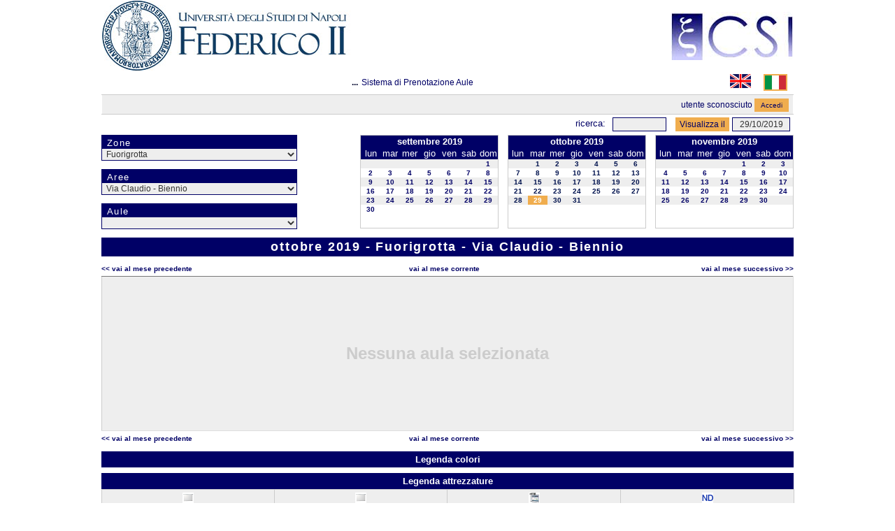

--- FILE ---
content_type: text/html; charset=utf-8
request_url: http://www.lorario.unina.it/mrbs/month.php?year=2019&month=10&day=29&zone=2&area=1033
body_size: 34487
content:
<!DOCTYPE html PUBLIC "-//W3C//DTD XHTML 1.0 Strict//EN" "http://www.w3.org/TR/xhtml1/DTD/xhtml1-strict.dtd">
<html xmlns="http://www.w3.org/1999/xhtml" lang="it" xml:lang="it">
  <head>  
  <meta http-equiv="Content-Type" content="text/html; charset=utf-8" />
  <title>Sistema di Prenotazione Aule</title>
  <link id="unina-css" rel="stylesheet" type="text/css" href="css/unina-style.css" />
  <link id="menu" rel="stylesheet" type="text/css" href="css/menu.css" />
  <link rel="icon" href="images/favicon.png" type="image/png" />
      <!--<link href="jquery/ui/css/sunny/jquery-ui-1.8.16.custom.css" rel="stylesheet" type="text/css" />-->
    <link href="jquery/ui/css/unina/jquery-ui-1.10.2.custom.min.css" rel="stylesheet" type="text/css" />
    <link href="jquery/datatables/css/mrbs-page.css" rel="stylesheet" type="text/css" />
    <link href="jquery/datatables/css/mrbs-table.css" rel="stylesheet" type="text/css" />
    <link href="jquery/datatables/css/ColReorder.css" rel="stylesheet" type="text/css" />
    <link href="jquery/datatables/css/ColVis.css" rel="stylesheet" type="text/css" />
    <link rel="stylesheet" href="css/mrbs.css.php" type="text/css" />
        <link rel="stylesheet" media="print" href="css/mrbs-print.css.php" type="text/css" />
    <!--[if IE]>
    <link rel="stylesheet" href="css/mrbs-ie.css" type="text/css" />
    <![endif]-->
        <!--[if IE 8]>
    <link rel="stylesheet" href="css/mrbs-ie8.css" type="text/css" />
    <![endif]-->
    <!--[if lte IE 8]>
    <link rel="stylesheet" href="css/mrbs-ielte8.css" type="text/css" />
    <![endif]-->
    <!--[if lte IE 7]>
    <link rel="stylesheet" href="css/mrbs-ielte7.css.php" type="text/css" />
    <![endif]-->
    <!--[if lte IE 6]>
    <link rel="stylesheet" href="css/mrbs-ielte6.css" type="text/css" />
    <![endif]-->
    
    <meta name="robots" content="noindex" />

<script type="text/javascript" src="jquery/jquery-1.7.2.min.js"></script>  

<script type="text/javascript" src="jquery/ui/jquery-ui-1.8.22.custom.min.js"></script>
<script type="text/javascript" src="jquery/ui/jquery-ui-i18n.js"></script>
<script type="text/javascript" src="js/jquery.numeric.js"></script>


<script type="text/javascript" src="jquery/ui/jquery-ui-datepicker-en.js"></script>
<script type="text/javascript" src="jquery/ui/jquery-ui-datepicker-en-US.js"></script>
<script type="text/javascript">
  //<![CDATA[
  var lteIE6 = false;
  //]]>
</script>
<!--[if lte IE 6]>
<script type="text/javascript">
  //<![CDATA[
  var lteIE6 = true;
  //]]>
</script>
<![endif]-->
    
<script type="text/javascript">
  //<![CDATA[
  var lteIE7 = false;
  //]]>
</script>
<!--[if lte IE 7]>
<script type="text/javascript">
  //<![CDATA[
  var lteIE7 = true;
  //]]>
</script>
<![endif]-->
    
<script type="text/javascript">
  //<![CDATA[
  var lteIE8 = false;
  //]]>
</script>
<!--[if lte IE 8]>
<script type="text/javascript">
  //<![CDATA[
  var lteIE8 = true;
  //]]>
</script>
<![endif]-->
    
<script type="text/javascript">
  //<![CDATA[
    function init(params)
  {	 
  	$(document).ready(function() {
		$("table tr:nth-child(even)").addClass("even");
		$("table tr:nth-child(odd)").addClass("odd");
	});
  }
  
  
  //]]>
</script>
    
  <script type="text/javascript" src="js/cell_click.js.php?area=1033&amp;section="></script>
  <script type="text/javascript" src="js/functions.js.php?area=1033&amp;section="></script>
<script type="text/javascript" src="js/datepicker.js.php?area=1033&amp;section="></script>
<script type="text/javascript" src="js/general.js.php?area=1033&amp;section="></script>
    
<script type="text/javascript">

//<![CDATA[


$(window).load(function() {

  var args = {day: '29',
              month: '10',
              year: '2019',
              area: '1033',
              room: '0',
              page: 'month'};
    init(args);

});

//]]>
</script>

  </head>
  
  <body class="non_js month">

  <script type="text/javascript">
    //<![CDATA[
    $('body').addClass('js').removeClass('non_js');
    //]]>
  </script> 

  <div class="screenonly">
    
    
    <table id="banner">
      <tr>
        <td id="company" colspan="2">
          <div>
            
            <div id="logo" style='overflow:hidden;'>
<a href="http://www.csi.unina.it" style='float:right;margin-bottom: 14px;'>
<img src='images/csi_unina.jpg' alt="CSI - Università degli Studi di Napoli" style='margin-top: 16px;'/></a><a href="http://www.unina.it/" style='float:left;'>
<img src="images/logo-unina.png" width="355" height="100" alt="Universita' degli Studi di Napoli" />
</a>
</div>
<div id="more_info">...</div>

            <div id="mrbs">
              <a href="index.php">Sistema di Prenotazione Aule</a>
            </div>
            <script type='text/javascript'>
              $(document).ready(function(){
                $('#nav li').hover(
                    function () {
                      //mostra sottomenu
                      $('ul', this).stop(true, true).delay(50).slideDown(100);

                    },
                    function () {
                      //nascondi sottomenu
                      $('ul', this).stop(true, true).slideUp(200);
                    }
                );
                var lan = readCookie("lan");
                if(lan==null) lan = 'it';
                $('#'+lan+"_lan").addClass('selected_language');
              });
              function changeLanguage(language){
                location.href = updateQueryStringParameter(location.href,"lan",language);
              }
              function updateQueryStringParameter(uri, key, value) {
                var re = new RegExp("([?|&])" + key + "=.*?(&|$)", "i");
                separator = uri.indexOf('?') !== -1 ? "&" : "?";
                if (uri.match(re)) {
                  return uri.replace(re, '$1' + key + "=" + value + '$2');
                }
                else {
                  return uri + separator + key + "=" + value;
                }
              }
              function readCookie(name) {
                var nameEQ = name + "=";
                var ca = document.cookie.split(';');
                for (var i = 0; i < ca.length; i++) {
                    var c = ca[i];
                    while (c.charAt(0) == ' ') c = c.substring(1, c.length);
                    if (c.indexOf(nameEQ) == 0) return c.substring(nameEQ.length, c.length);
                }
                return null;
              }
            </script>
                        <div class="mrbs_languages" style='float:right;width:50px;'>
              <a href="javascript:changeLanguage('it');">
                <img title='Lingua italiano' id='it_lan' src='images/it.png' width='30' height='20'/>
              </a>
            </div>
            <div class="mrbs_languages" style='float:right;width:50px;'>
              <a href="javascript:changeLanguage('en');">
                <img title='Lingua inglese' id='en_lan' src='images/en.png' width='30' height='20'/>
              </a>
            </div>
          </div>
        </td>
	    </tr>
      <tr>
      	<td class="header" colspan="2">
           
                      <div class="logon_box">
            
                  <div>Utente sconosciuto</div>
      <form method="post" action="admin.php">
        <div>
          <input type="hidden" name="TargetURL" value="month.php?year=2019&amp;month=10&amp;day=29&amp;zone=2&amp;area=1033" />
          <input type="hidden" name="Action" value="QueryName" />
          <input type="submit" value=" Accedi " />
        </div>
      </form>
                  
          </div>            
    	  </td>
      </tr>
	    <tr class="tools">
        <td>
        
          
        </td>
        <td>
          <form id="header_search" method="get" action="search.php" style='float:left;margin:1px 13px 0px 0px;'>
            <div style='width:11em;'>
              <label for="search_str"><a href="search.php?advanced=1">Ricerca:</a></label>
              <input type="text" id="search_str" name="search_str" style='float:right;' value="" />
              <input type="hidden" name="day"        value="29" />
              <input type="hidden" name="month"      value="10" />
              <input type="hidden" name="year"       value="2019" />
            
              <input type="hidden" name="area" value="1033" />

            </div>
          </form>
          
                    
          <form action="day.php" method="get" id="Form1" style='float:left;'>
            <div>
              <input type="submit" value="Visualizza il" />
<span id="dateselector">
<select name="day">
<option>1</option>
<option>2</option>
<option>3</option>
<option>4</option>
<option>5</option>
<option>6</option>
<option>7</option>
<option>8</option>
<option>9</option>
<option>10</option>
<option>11</option>
<option>12</option>
<option>13</option>
<option>14</option>
<option>15</option>
<option>16</option>
<option>17</option>
<option>18</option>
<option>19</option>
<option>20</option>
<option>21</option>
<option>22</option>
<option>23</option>
<option>24</option>
<option>25</option>
<option>26</option>
<option>27</option>
<option>28</option>
<option selected="selected">29</option>
<option>30</option>
<option>31</option>
</select>
<select name="month">
<option value="1">gen</option>
<option value="2">feb</option>
<option value="3">mar</option>
<option value="4">apr</option>
<option value="5">mag</option>
<option value="6">giu</option>
<option value="7">lug</option>
<option value="8">ago</option>
<option value="9">set</option>
<option value="10" selected="selected">ott</option>
<option value="11">nov</option>
<option value="12">dic</option>
</select>
<select name="year">
<option value="2014">2014</option>
<option value="2015">2015</option>
<option value="2016">2016</option>
<option value="2017">2017</option>
<option value="2018">2018</option>
<option value="2019" selected="selected">2019</option>
<option value="2020">2020</option>
<option value="2021">2021</option>
<option value="2022">2022</option>
<option value="2023">2023</option>
<option value="2024">2024</option>
<option value="2025">2025</option>
<option value="2026">2026</option>
<option value="2027">2027</option>
<option value="2028">2028</option>
<option value="2029">2029</option>
<option value="2030">2030</option>
<option value="2031">2031</option>
</select>
</span>
  <script type="text/javascript">
  //<![CDATA[
  $(function() {
        $("#datepicker").datepicker({yearRange: '2014:2031',
                                                       altField: '#datepicker_alt'
                                                       , onClose: function(dateText, inst) {datepicker_close(dateText, inst, 'Form1');}                                                      });
        var initial_date = new Date(2019, 9, 29);
    var dateFormat = $("#datepicker").datepicker( "option", "dateFormat" );
    document.getElementById('datepicker').value = $.datepicker.formatDate(dateFormat, initial_date);
    document.getElementById('datepicker_alt_day').value = 29;
    document.getElementById('datepicker_alt_month').value = 10;
    document.getElementById('datepicker_alt_year').value = 2019;
    $(".ui-datepicker").draggable();
  });
 
  
  var dateselector = document.getElementById('dateselector');
  var datepicker_html = '<input class="date" type="text" id="datepicker" />\n';
    datepicker_html += '<input type="hidden" id="datepicker_alt"'
  datepicker_html += ' name="_alt"';
  datepicker_html += ' value="2019-10-29"';
  datepicker_html += ' disabled="disabled" />\n';
    datepicker_html += '<input type="hidden" id="datepicker_alt_day" name="day" />\n';
  datepicker_html += '<input type="hidden" id="datepicker_alt_month" name="month" />\n';
  datepicker_html += '<input type="hidden" id="datepicker_alt_year" name="year" />\n';
  dateselector.innerHTML = datepicker_html;
  //]]>
  </script>
  <input type="hidden" name="zone" value="2" />
<input type="hidden" name="area" value="1033" />
            </div>
          </form>
          
                    
        </td>
      </tr>
    </table>
  </div>
  <div id="contents">

    <div id="dwm_header" class="screenonly" style='margin-bottom: 0px;'>
<div id="cals" class="screenonly">
<div id="cal_last">
<table class="calendar">
<thead>
<tr>
<th colspan="7"><a href="month.php?year=2019&amp;month=09&amp;day=29&amp;zone=2&amp;area=1033">settembre&nbsp;2019</a></th>
</tr>
<tr>
<th>lun</th>
<th>mar</th>
<th>mer</th>
<th>gio</th>
<th>ven</th>
<th>sab</th>
<th>dom</th>
</tr>
</thead>
<tbody>
<tr>
<td>&nbsp;</td>
<td>&nbsp;</td>
<td>&nbsp;</td>
<td>&nbsp;</td>
<td>&nbsp;</td>
<td>&nbsp;</td>
<td><a href="month.php?year=2019&amp;month=09&amp;day=1&amp;zone=2&amp;area=1033">1</a></td>
</tr>
<tr>
<td><a href="month.php?year=2019&amp;month=09&amp;day=2&amp;zone=2&amp;area=1033">2</a></td>
<td><a href="month.php?year=2019&amp;month=09&amp;day=3&amp;zone=2&amp;area=1033">3</a></td>
<td><a href="month.php?year=2019&amp;month=09&amp;day=4&amp;zone=2&amp;area=1033">4</a></td>
<td><a href="month.php?year=2019&amp;month=09&amp;day=5&amp;zone=2&amp;area=1033">5</a></td>
<td><a href="month.php?year=2019&amp;month=09&amp;day=6&amp;zone=2&amp;area=1033">6</a></td>
<td><a href="month.php?year=2019&amp;month=09&amp;day=7&amp;zone=2&amp;area=1033">7</a></td>
<td><a href="month.php?year=2019&amp;month=09&amp;day=8&amp;zone=2&amp;area=1033">8</a></td>
</tr>
<tr>
<td><a href="month.php?year=2019&amp;month=09&amp;day=9&amp;zone=2&amp;area=1033">9</a></td>
<td><a href="month.php?year=2019&amp;month=09&amp;day=10&amp;zone=2&amp;area=1033">10</a></td>
<td><a href="month.php?year=2019&amp;month=09&amp;day=11&amp;zone=2&amp;area=1033">11</a></td>
<td><a href="month.php?year=2019&amp;month=09&amp;day=12&amp;zone=2&amp;area=1033">12</a></td>
<td><a href="month.php?year=2019&amp;month=09&amp;day=13&amp;zone=2&amp;area=1033">13</a></td>
<td><a href="month.php?year=2019&amp;month=09&amp;day=14&amp;zone=2&amp;area=1033">14</a></td>
<td><a href="month.php?year=2019&amp;month=09&amp;day=15&amp;zone=2&amp;area=1033">15</a></td>
</tr>
<tr>
<td><a href="month.php?year=2019&amp;month=09&amp;day=16&amp;zone=2&amp;area=1033">16</a></td>
<td><a href="month.php?year=2019&amp;month=09&amp;day=17&amp;zone=2&amp;area=1033">17</a></td>
<td><a href="month.php?year=2019&amp;month=09&amp;day=18&amp;zone=2&amp;area=1033">18</a></td>
<td><a href="month.php?year=2019&amp;month=09&amp;day=19&amp;zone=2&amp;area=1033">19</a></td>
<td><a href="month.php?year=2019&amp;month=09&amp;day=20&amp;zone=2&amp;area=1033">20</a></td>
<td><a href="month.php?year=2019&amp;month=09&amp;day=21&amp;zone=2&amp;area=1033">21</a></td>
<td><a href="month.php?year=2019&amp;month=09&amp;day=22&amp;zone=2&amp;area=1033">22</a></td>
</tr>
<tr>
<td><a href="month.php?year=2019&amp;month=09&amp;day=23&amp;zone=2&amp;area=1033">23</a></td>
<td><a href="month.php?year=2019&amp;month=09&amp;day=24&amp;zone=2&amp;area=1033">24</a></td>
<td><a href="month.php?year=2019&amp;month=09&amp;day=25&amp;zone=2&amp;area=1033">25</a></td>
<td><a href="month.php?year=2019&amp;month=09&amp;day=26&amp;zone=2&amp;area=1033">26</a></td>
<td><a href="month.php?year=2019&amp;month=09&amp;day=27&amp;zone=2&amp;area=1033">27</a></td>
<td><a href="month.php?year=2019&amp;month=09&amp;day=28&amp;zone=2&amp;area=1033">28</a></td>
<td><a href="month.php?year=2019&amp;month=09&amp;day=29&amp;zone=2&amp;area=1033">29</a></td>
</tr>
<tr>
<td><a href="month.php?year=2019&amp;month=09&amp;day=30&amp;zone=2&amp;area=1033">30</a></td>
<td>&nbsp;</td>
<td>&nbsp;</td>
<td>&nbsp;</td>
<td>&nbsp;</td>
<td>&nbsp;</td>
<td>&nbsp;</td>
</tr>
</tbody>
</table>
</div>
<div id="cal_this">
<table class="calendar">
<thead>
<tr>
<th colspan="7"><a href="month.php?year=2019&amp;month=10&amp;day=29&amp;zone=2&amp;area=1033">ottobre&nbsp;2019</a></th>
</tr>
<tr>
<th>lun</th>
<th>mar</th>
<th>mer</th>
<th>gio</th>
<th>ven</th>
<th>sab</th>
<th>dom</th>
</tr>
</thead>
<tbody>
<tr>
<td>&nbsp;</td>
<td><a class="current" href="month.php?year=2019&amp;month=10&amp;day=1&amp;zone=2&amp;area=1033">1</a></td>
<td><a class="current" href="month.php?year=2019&amp;month=10&amp;day=2&amp;zone=2&amp;area=1033">2</a></td>
<td><a class="current" href="month.php?year=2019&amp;month=10&amp;day=3&amp;zone=2&amp;area=1033">3</a></td>
<td><a class="current" href="month.php?year=2019&amp;month=10&amp;day=4&amp;zone=2&amp;area=1033">4</a></td>
<td><a class="current" href="month.php?year=2019&amp;month=10&amp;day=5&amp;zone=2&amp;area=1033">5</a></td>
<td><a class="current" href="month.php?year=2019&amp;month=10&amp;day=6&amp;zone=2&amp;area=1033">6</a></td>
</tr>
<tr>
<td><a class="current" href="month.php?year=2019&amp;month=10&amp;day=7&amp;zone=2&amp;area=1033">7</a></td>
<td><a class="current" href="month.php?year=2019&amp;month=10&amp;day=8&amp;zone=2&amp;area=1033">8</a></td>
<td><a class="current" href="month.php?year=2019&amp;month=10&amp;day=9&amp;zone=2&amp;area=1033">9</a></td>
<td><a class="current" href="month.php?year=2019&amp;month=10&amp;day=10&amp;zone=2&amp;area=1033">10</a></td>
<td><a class="current" href="month.php?year=2019&amp;month=10&amp;day=11&amp;zone=2&amp;area=1033">11</a></td>
<td><a class="current" href="month.php?year=2019&amp;month=10&amp;day=12&amp;zone=2&amp;area=1033">12</a></td>
<td><a class="current" href="month.php?year=2019&amp;month=10&amp;day=13&amp;zone=2&amp;area=1033">13</a></td>
</tr>
<tr>
<td><a class="current" href="month.php?year=2019&amp;month=10&amp;day=14&amp;zone=2&amp;area=1033">14</a></td>
<td><a class="current" href="month.php?year=2019&amp;month=10&amp;day=15&amp;zone=2&amp;area=1033">15</a></td>
<td><a class="current" href="month.php?year=2019&amp;month=10&amp;day=16&amp;zone=2&amp;area=1033">16</a></td>
<td><a class="current" href="month.php?year=2019&amp;month=10&amp;day=17&amp;zone=2&amp;area=1033">17</a></td>
<td><a class="current" href="month.php?year=2019&amp;month=10&amp;day=18&amp;zone=2&amp;area=1033">18</a></td>
<td><a class="current" href="month.php?year=2019&amp;month=10&amp;day=19&amp;zone=2&amp;area=1033">19</a></td>
<td><a class="current" href="month.php?year=2019&amp;month=10&amp;day=20&amp;zone=2&amp;area=1033">20</a></td>
</tr>
<tr>
<td><a class="current" href="month.php?year=2019&amp;month=10&amp;day=21&amp;zone=2&amp;area=1033">21</a></td>
<td><a class="current" href="month.php?year=2019&amp;month=10&amp;day=22&amp;zone=2&amp;area=1033">22</a></td>
<td><a class="current" href="month.php?year=2019&amp;month=10&amp;day=23&amp;zone=2&amp;area=1033">23</a></td>
<td><a class="current" href="month.php?year=2019&amp;month=10&amp;day=24&amp;zone=2&amp;area=1033">24</a></td>
<td><a class="current" href="month.php?year=2019&amp;month=10&amp;day=25&amp;zone=2&amp;area=1033">25</a></td>
<td><a class="current" href="month.php?year=2019&amp;month=10&amp;day=26&amp;zone=2&amp;area=1033">26</a></td>
<td><a class="current" href="month.php?year=2019&amp;month=10&amp;day=27&amp;zone=2&amp;area=1033">27</a></td>
</tr>
<tr>
<td><a class="current" href="month.php?year=2019&amp;month=10&amp;day=28&amp;zone=2&amp;area=1033">28</a></td>
<td id="sticky_day"><a class="current" href="month.php?year=2019&amp;month=10&amp;day=29&amp;zone=2&amp;area=1033">29</a></td>
<td><a class="current" href="month.php?year=2019&amp;month=10&amp;day=30&amp;zone=2&amp;area=1033">30</a></td>
<td><a class="current" href="month.php?year=2019&amp;month=10&amp;day=31&amp;zone=2&amp;area=1033">31</a></td>
<td>&nbsp;</td>
<td>&nbsp;</td>
<td>&nbsp;</td>
</tr>
</tbody>
</table>
</div>
<div id="cal_next">
<table class="calendar">
<thead>
<tr>
<th colspan="7"><a href="month.php?year=2019&amp;month=11&amp;day=29&amp;zone=2&amp;area=1033">novembre&nbsp;2019</a></th>
</tr>
<tr>
<th>lun</th>
<th>mar</th>
<th>mer</th>
<th>gio</th>
<th>ven</th>
<th>sab</th>
<th>dom</th>
</tr>
</thead>
<tbody>
<tr>
<td>&nbsp;</td>
<td>&nbsp;</td>
<td>&nbsp;</td>
<td>&nbsp;</td>
<td><a href="month.php?year=2019&amp;month=11&amp;day=1&amp;zone=2&amp;area=1033">1</a></td>
<td><a href="month.php?year=2019&amp;month=11&amp;day=2&amp;zone=2&amp;area=1033">2</a></td>
<td><a href="month.php?year=2019&amp;month=11&amp;day=3&amp;zone=2&amp;area=1033">3</a></td>
</tr>
<tr>
<td><a href="month.php?year=2019&amp;month=11&amp;day=4&amp;zone=2&amp;area=1033">4</a></td>
<td><a href="month.php?year=2019&amp;month=11&amp;day=5&amp;zone=2&amp;area=1033">5</a></td>
<td><a href="month.php?year=2019&amp;month=11&amp;day=6&amp;zone=2&amp;area=1033">6</a></td>
<td><a href="month.php?year=2019&amp;month=11&amp;day=7&amp;zone=2&amp;area=1033">7</a></td>
<td><a href="month.php?year=2019&amp;month=11&amp;day=8&amp;zone=2&amp;area=1033">8</a></td>
<td><a href="month.php?year=2019&amp;month=11&amp;day=9&amp;zone=2&amp;area=1033">9</a></td>
<td><a href="month.php?year=2019&amp;month=11&amp;day=10&amp;zone=2&amp;area=1033">10</a></td>
</tr>
<tr>
<td><a href="month.php?year=2019&amp;month=11&amp;day=11&amp;zone=2&amp;area=1033">11</a></td>
<td><a href="month.php?year=2019&amp;month=11&amp;day=12&amp;zone=2&amp;area=1033">12</a></td>
<td><a href="month.php?year=2019&amp;month=11&amp;day=13&amp;zone=2&amp;area=1033">13</a></td>
<td><a href="month.php?year=2019&amp;month=11&amp;day=14&amp;zone=2&amp;area=1033">14</a></td>
<td><a href="month.php?year=2019&amp;month=11&amp;day=15&amp;zone=2&amp;area=1033">15</a></td>
<td><a href="month.php?year=2019&amp;month=11&amp;day=16&amp;zone=2&amp;area=1033">16</a></td>
<td><a href="month.php?year=2019&amp;month=11&amp;day=17&amp;zone=2&amp;area=1033">17</a></td>
</tr>
<tr>
<td><a href="month.php?year=2019&amp;month=11&amp;day=18&amp;zone=2&amp;area=1033">18</a></td>
<td><a href="month.php?year=2019&amp;month=11&amp;day=19&amp;zone=2&amp;area=1033">19</a></td>
<td><a href="month.php?year=2019&amp;month=11&amp;day=20&amp;zone=2&amp;area=1033">20</a></td>
<td><a href="month.php?year=2019&amp;month=11&amp;day=21&amp;zone=2&amp;area=1033">21</a></td>
<td><a href="month.php?year=2019&amp;month=11&amp;day=22&amp;zone=2&amp;area=1033">22</a></td>
<td><a href="month.php?year=2019&amp;month=11&amp;day=23&amp;zone=2&amp;area=1033">23</a></td>
<td><a href="month.php?year=2019&amp;month=11&amp;day=24&amp;zone=2&amp;area=1033">24</a></td>
</tr>
<tr>
<td><a href="month.php?year=2019&amp;month=11&amp;day=25&amp;zone=2&amp;area=1033">25</a></td>
<td><a href="month.php?year=2019&amp;month=11&amp;day=26&amp;zone=2&amp;area=1033">26</a></td>
<td><a href="month.php?year=2019&amp;month=11&amp;day=27&amp;zone=2&amp;area=1033">27</a></td>
<td><a href="month.php?year=2019&amp;month=11&amp;day=28&amp;zone=2&amp;area=1033">28</a></td>
<td><a href="month.php?year=2019&amp;month=11&amp;day=29&amp;zone=2&amp;area=1033">29</a></td>
<td><a href="month.php?year=2019&amp;month=11&amp;day=30&amp;zone=2&amp;area=1033">30</a></td>
<td>&nbsp;</td>
</tr>
</tbody>
</table>
</div>
</div>
<div id="dwm_zones" style='width:280px;float:none;'>
<h3>Zone</h3>
<form id="zoneChangeForm" method="get" action="month.php">
<div>
<select class="zone_select" id="zone_select" name="zone" onchange="this.form.submit()"><option value='0'></option><option  value="18">5b</option>
<option  value="1">Centro Storico</option>
<option  value="21">cob1</option>
<option  value="20">edificio 5b</option>
<option  value="10">Farmacia</option>
<option selected="selected" value="2">Fuorigrotta</option>
<option  value="19">monte s.angelo</option>
<option  value="3">MSA</option>
<option  value="4">Policlinico</option>
<option  value="5">Portici</option>
<option  value="8">San Giovanni</option>
<option  value="17">test</option>
<option value='-1'>Altro</option></select>
<input type="hidden" name="day"   value="29" />
<input type="hidden" name="month" value="10" />
<input type="hidden" name="year"  value="2019" />
<input type="submit" class="js_none" value="Cambia" />
</div>
</form>
</div>
<div id="dwm_areas" style='margin-bottom:0px;'>
<h3>Aree</h3>
<form id="area_ChangeForm" method="get" action="month.php">
<div>
<select class="room_area_select" id="area_select" name="area" onchange="this.form.submit()"><option value='0'></option><option  value="1031">Nuova Agnano</option>
<option  value="1032">Piazzale Tecchio</option>
<option selected="selected" value="1033">Via Claudio - Biennio</option>
<option  value="1058">Via Claudio - DIETI</option>
<option  value="1057">Via Claudio - Edificio 2</option>
<option  value="1034">Via Claudio - Edificio 3</option>
<option  value="1056">Via Claudio - Edificio 3/A</option>
<option  value="1035">Via Claudio - Edificio 4</option>
<option  value="1036">Via Claudio - Edificio 5</option>
<option  value="1037">Via Claudio - Edificio 6/7</option>
<option  value="1038">Via Claudio - Edificio 8</option>
<option  value="1039">Via Claudio - Edificio 9</option>
</select>
<input type="hidden" name="day"   value="29" />
<input type="hidden" name="month" value="10" />
<input type="hidden" name="year"  value="2019" />
<input type="hidden" name="zone"  value="2" />
<input type="submit" class="js_none" value="Cambia" />
</div>
</form>
</div>
<div id="dwm_rooms" style='margin-bottom:0px;'>
<h3>Aule</h3><form id="roomChangeForm" method="get" action="month.php">
<div>
<select class="room_area_select" name="room" onchange="this.form.submit()">
<option value='0'></option><option  value="1343">Aula I1</option>
<option  value="1344">Aula I2</option>
<option  value="1345">Aula I3</option>
<option  value="1346">Aula I4</option>
<option  value="1347">Aula I5</option>
<option  value="1348">Aula I6</option>
<option  value="1333">Aula II1</option>
<option  value="1334">Aula II2</option>
<option  value="1335">Aula II3</option>
<option  value="1337">Aula T1</option>
<option  value="1338">Aula T2</option>
<option  value="1339">Aula T3</option>
<option  value="1340">Aula T4</option>
<option  value="1341">Aula T5</option>
</select>
<input type="hidden" name="day"   value="29" />
<input type="hidden" name="month" value="10" />
<input type="hidden" name="year"  value="2019" />
<input type="hidden" name="area"  value="1033" />
<input type="hidden" name="zone"  value="2" />
<input type="submit" class="js_none" value="Cambia" />
</div>
</form>
</div>
</div>
<table class="dwm_main" id="month_main">
<div id="dwm">
<h2>ottobre 2019 - Fuorigrotta - Via Claudio - Biennio</h2>
</div>
<div class="screenonly">
<div class="date_nav">
<div class="date_before">
<a href="month.php?year=2019&amp;month=9&amp;day=29&amp;area=1033&amp;room=0">
&lt;&lt;&nbsp;Vai al Mese Precedente
</a>
</div>
<div class="date_now">
<a href="month.php?year=2026&amp;month=01&amp;day=29&amp;area=1033&amp;room=0">
Vai al Mese Corrente
</a>
</div>
<div class="date_after">
<a href="month.php?year=2019&amp;month=11&amp;day=29&amp;area=1033&amp;room=0">
Vai al Mese Successivo&nbsp;&gt;&gt;
</a>
</div>
</div>
</div>
<tr><td><h1>Nessuna aula selezionata</h1></td></tr></table></tr></tbody></table>
<div class="screenonly">
<div class="date_nav">
<div class="date_before">
<a href="month.php?year=2019&amp;month=9&amp;day=29&amp;area=1033&amp;room=0">
&lt;&lt;&nbsp;Vai al Mese Precedente
</a>
</div>
<div class="date_now">
<a href="month.php?year=2026&amp;month=01&amp;day=29&amp;area=1033&amp;room=0">
Vai al Mese Corrente
</a>
</div>
<div class="date_after">
<a href="month.php?year=2019&amp;month=11&amp;day=29&amp;area=1033&amp;room=0">
Vai al Mese Successivo&nbsp;&gt;&gt;
</a>
</div>
</div>
</div>
<a id='colour_table_title' class='title' onclick='$("#colour_key").toggle()'>Legenda colori</a><table style='display:none;' id="colour_key"><tr>
<td class="L">
<div class='swatch L'></div><div class="celldiv slots1" title="(L) Lezione">
(L) Lezione</div></td>
<td class="B">
<div class='swatch B'></div><div class="celldiv slots1" title="(B) Laboratorio">
(B) Laboratorio</div></td>
<td class="S">
<div class='swatch S'></div><div class="celldiv slots1" title="(S) Seminario">
(S) Seminario</div></td>
<td class="ES">
<div class='swatch ES'></div><div class="celldiv slots1" title="(ES) Esame Scritto">
(ES) Esame Scritto</div></td>
<td class="EO">
<div class='swatch EO'></div><div class="celldiv slots1" title="(EO) Esame Orale">
(EO) Esame Orale</div></td>
<td class="A">
<div class='swatch A'></div><div class="celldiv slots1" title="(A) Altro">
(A) Altro</div></td>
</tr></table>
<div class='equipment legend' ><a class='title' onclick='$(".equip_list").toggle()'>Legenda attrezzature</a><ul class='equip_list' style='display:none;'>
<li title='Lettore DVD'><img class='icon' src='upload/files/LG_GP08LITE.gif' alt='Lettore DVD' /><span class='name'>DVD</span></li><li title='Schermo portatile'><img class='icon' src='upload/files/schermo.gif' alt='Schermo portatile' /><span class='name'>Schermo Port.</span></li><li title='Computer'><img class='icon' src='upload/files/PC.gif' alt='Computer' /><span class='name'>PC</span></li><li title='Videoproiettore'><img class='icon' src='upload/files/vplvw40_cw.gif' alt='Videoproiettore' /><span class='name'>Videoproiettore</span></li><li title='Lavagna Luminosa'><img class='icon' src='upload/files/lavagna.gif' alt='Lavagna Luminosa' /><span class='name'>Lavagna Luminosa</span></li><li title='Microfono'><img class='icon' src='upload/files/microfono.gif' alt='Microfono' /><span class='name'>Microfono</span></li></ul><ul class='equip_list'>
<li title='Schermo da proiezione a molla con discesa del telo ad azionamento manuale'><img class='icon' src='upload/files/schermo a molla.png' alt='Schermo da proiezione a molla con discesa del telo ad azionamento manuale' /><span class='name'>Schermo videoproiezione</span></li><li title='Schermo da proiezione a molla con discesa del telo ad azionamento elettrico'><img class='icon' src='upload/files/schermo a molla.png' alt='Schermo da proiezione a molla con discesa del telo ad azionamento elettrico' /><span class='name'>Schermo elettrico</span></li><li title='Lavagna Multimediale'><img class='icon' src='upload/files/lim-e-lim-smart.jpg' alt='Lavagna Multimediale' /><span class='name'>LIM</span></li><li title='attrezzatura per test caricata da area manager'><img class='icon' src='upload/files/nd.png' alt='attrezzatura per test caricata da area manager' /><span class='name'>testattrezzatura</span></li></ul></div>
</div><div class="screenonly trailer" id="trailer">
<div id="viewday">
<div class="trailer_label">
<a href="day.php?year=2019&amp;month=10&amp;day=29&amp;zone=2&amp;area=1033">Vista Giornaliera</a>
</div>
<div class="trailer_links">
<span><a href="day.php?year=2019&amp;month=10&amp;day=23&amp;zone=2&amp;area=1033">ott 23</a></span>
 | <span><a href="day.php?year=2019&amp;month=10&amp;day=24&amp;zone=2&amp;area=1033">ott 24</a></span>
 | <span><a href="day.php?year=2019&amp;month=10&amp;day=25&amp;zone=2&amp;area=1033">ott 25</a></span>
 | <span><a href="day.php?year=2019&amp;month=10&amp;day=26&amp;zone=2&amp;area=1033">ott 26</a></span>
 | <span><a href="day.php?year=2019&amp;month=10&amp;day=27&amp;zone=2&amp;area=1033">ott 27</a></span>
 | <span><a href="day.php?year=2019&amp;month=10&amp;day=28&amp;zone=2&amp;area=1033">ott 28</a></span>
 | <span class="current">[ <a href="day.php?year=2019&amp;month=10&amp;day=29&amp;zone=2&amp;area=1033">ott 29</a> ]</span>
 | <span><a href="day.php?year=2019&amp;month=10&amp;day=30&amp;zone=2&amp;area=1033">ott 30</a></span>
 | <span><a href="day.php?year=2019&amp;month=10&amp;day=31&amp;zone=2&amp;area=1033">ott 31</a></span>
 | <span><a href="day.php?year=2019&amp;month=11&amp;day=01&amp;zone=2&amp;area=1033">nov 01</a></span>
 | <span><a href="day.php?year=2019&amp;month=11&amp;day=02&amp;zone=2&amp;area=1033">nov 02</a></span>
 | <span><a href="day.php?year=2019&amp;month=11&amp;day=03&amp;zone=2&amp;area=1033">nov 03</a></span>
 | <span><a href="day.php?year=2019&amp;month=11&amp;day=04&amp;zone=2&amp;area=1033">nov 04</a></span>
 | <span><a href="day.php?year=2019&amp;month=11&amp;day=05&amp;zone=2&amp;area=1033">nov 05</a></span>
</div>
</div>
<div id="viewweek">
<div class="trailer_label">
<a href="week.php?year=2019&amp;month=10&amp;day=29&amp;zone=2&amp;area=1033">Vista Settimanale</a>
</div>
<div class="trailer_links">
  <a href="week.php?year=2019&amp;month=10&amp;day=01&amp;zone=2&amp;area=1033">set 30</a>
 |   <a href="week.php?year=2019&amp;month=10&amp;day=08&amp;zone=2&amp;area=1033">ott 07</a>
 |   <a href="week.php?year=2019&amp;month=10&amp;day=15&amp;zone=2&amp;area=1033">ott 14</a>
 |   <a href="week.php?year=2019&amp;month=10&amp;day=22&amp;zone=2&amp;area=1033">ott 21</a>
 | <span class="current">
[   <a href="week.php?year=2019&amp;month=10&amp;day=29&amp;zone=2&amp;area=1033">ott 28</a>
]</span>
 |   <a href="week.php?year=2019&amp;month=11&amp;day=05&amp;zone=2&amp;area=1033">nov 04</a>
 |   <a href="week.php?year=2019&amp;month=11&amp;day=12&amp;zone=2&amp;area=1033">nov 11</a>
 |   <a href="week.php?year=2019&amp;month=11&amp;day=19&amp;zone=2&amp;area=1033">nov 18</a>
 |   <a href="week.php?year=2019&amp;month=11&amp;day=26&amp;zone=2&amp;area=1033">nov 25</a>
</div>
</div>
<div id="viewmonth">
<div class="trailer_label">
<a href="month.php?year=2019&amp;month=10&amp;day=29&amp;zone=2&amp;area=1033">Vista Mensile</a>
</div>
<div class="trailer_links">
  <a href="month.php?year=2019&amp;month=08&amp;day=29&amp;zone=2&amp;area=1033">ago 2019</a>
 |   <a href="month.php?year=2019&amp;month=09&amp;day=29&amp;zone=2&amp;area=1033">set 2019</a>
 | <span class="current">
[   <a href="month.php?year=2019&amp;month=10&amp;day=29&amp;zone=2&amp;area=1033">ott 2019</a>
]</span>
 |   <a href="month.php?year=2019&amp;month=11&amp;day=29&amp;zone=2&amp;area=1033">nov 2019</a>
 |   <a href="month.php?year=2019&amp;month=12&amp;day=29&amp;zone=2&amp;area=1033">dic 2019</a>
 |   <a href="month.php?year=2020&amp;month=01&amp;day=29&amp;zone=2&amp;area=1033">gen 2020</a>
 |   <a href="month.php?year=2020&amp;month=02&amp;day=29&amp;zone=2&amp;area=1033">feb 2020</a>
 |   <a href="month.php?year=2020&amp;month=03&amp;day=29&amp;zone=2&amp;area=1033">mar 2020</a>
 |   <a href="month.php?year=2020&amp;month=04&amp;day=29&amp;zone=2&amp;area=1033">apr 2020</a>
</div>
</div>
</div>
  </body>
</html>
